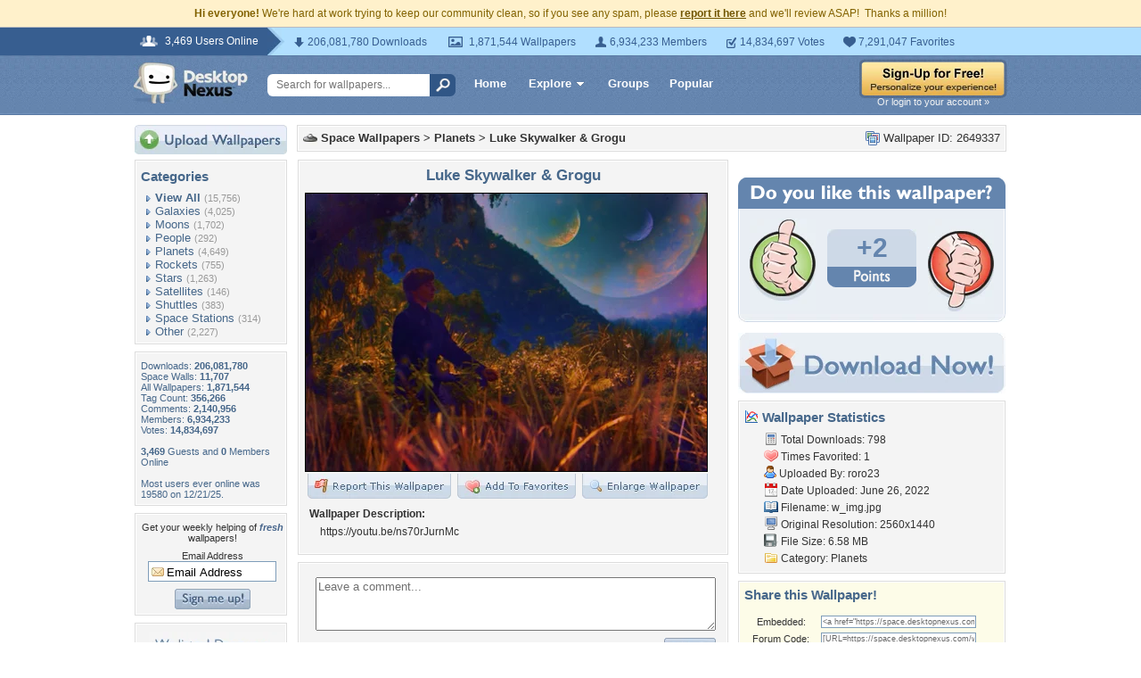

--- FILE ---
content_type: text/html; charset=utf-8
request_url: https://www.google.com/recaptcha/api2/aframe
body_size: 265
content:
<!DOCTYPE HTML><html><head><meta http-equiv="content-type" content="text/html; charset=UTF-8"></head><body><script nonce="2umx7SsffqeGRptNsSSw6Q">/** Anti-fraud and anti-abuse applications only. See google.com/recaptcha */ try{var clients={'sodar':'https://pagead2.googlesyndication.com/pagead/sodar?'};window.addEventListener("message",function(a){try{if(a.source===window.parent){var b=JSON.parse(a.data);var c=clients[b['id']];if(c){var d=document.createElement('img');d.src=c+b['params']+'&rc='+(localStorage.getItem("rc::a")?sessionStorage.getItem("rc::b"):"");window.document.body.appendChild(d);sessionStorage.setItem("rc::e",parseInt(sessionStorage.getItem("rc::e")||0)+1);localStorage.setItem("rc::h",'1769507068718');}}}catch(b){}});window.parent.postMessage("_grecaptcha_ready", "*");}catch(b){}</script></body></html>